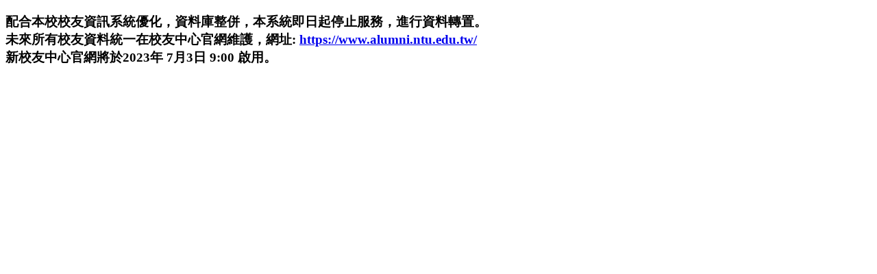

--- FILE ---
content_type: text/html
request_url: https://ap183.cc.ntu.edu.tw/eann/migann.htm
body_size: 2010
content:
<!--<!DOCTYPE html PUBLIC "-//W3C//DTD XHTML 1.0 Transitional//EN" "http://www.w3.org/TR/xhtml1/DTD/xhtml1-transitional.dtd">
-->
<!DOCTYPE HTML PUBLIC "-//W3C//DTD HTML 4.01 Transitional//EN" "http://www.w3.org/TR/html4/loose.dtd">

<html xmlns="http://www.w3.org/1999/xhtml">
<head>
    <meta http-equiv="Content-Type" content="text/html; charset=utf-8" />
    <title>
        國立臺灣大學 校友資訊網
    </title>
    <!--下面2行是 淡出淡入的語法,0.3是指秒數,記得要放在meta裡-->
    <meta name="description" content="booking system" />
    <META http-equiv=Page-Enter content=blendTrans(duration =0.3)>
    <META http-equiv=Page-Exit content=blendTrans(duration =0.3)>
    <!--加這個meta，可以強制IE9將網頁以IE8 文件模式呈現-->
    <meta http-equiv="X-UA-Compatible" content="IE=EmulateIE8" />
</head>
<h3>
    配合本校校友資訊系統優化，資料庫整併，本系統即日起停止服務，進行資料轉置。<br />
    未來所有校友資料統一在校友中心官網維護，網址: <a href="https://www.alumni.ntu.edu.tw/">https://www.alumni.ntu.edu.tw/</a><br />
    新校友中心官網將於2023年 7月3日 9:00 啟用。
</h3>
<body>
</body>
</html>
